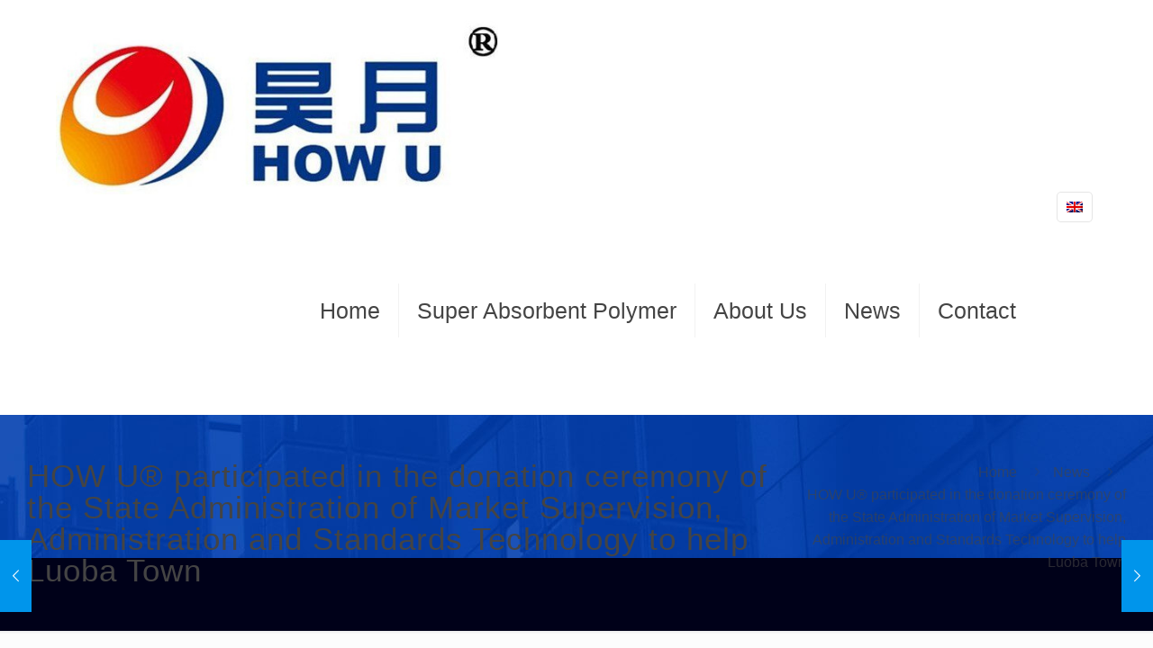

--- FILE ---
content_type: text/html; charset=UTF-8
request_url: https://www.howusap.com/how-u-participated-in-the-donation-ceremony-of-the-state-administration-of-market-supervision-administration-and-standards-technology-to-help-luoba-town/
body_size: 15326
content:
<!DOCTYPE html>
<html lang="en-US" prefix="og: http://ogp.me/ns#" class="no-js " >

<head>

<meta charset="UTF-8" />
<script type="text/javascript">
/* <![CDATA[ */
(()=>{var e={};e.g=function(){if("object"==typeof globalThis)return globalThis;try{return this||new Function("return this")()}catch(e){if("object"==typeof window)return window}}(),function({ampUrl:n,isCustomizePreview:t,isAmpDevMode:r,noampQueryVarName:o,noampQueryVarValue:s,disabledStorageKey:i,mobileUserAgents:a,regexRegex:c}){if("undefined"==typeof sessionStorage)return;const d=new RegExp(c);if(!a.some((e=>{const n=e.match(d);return!(!n||!new RegExp(n[1],n[2]).test(navigator.userAgent))||navigator.userAgent.includes(e)})))return;e.g.addEventListener("DOMContentLoaded",(()=>{const e=document.getElementById("amp-mobile-version-switcher");if(!e)return;e.hidden=!1;const n=e.querySelector("a[href]");n&&n.addEventListener("click",(()=>{sessionStorage.removeItem(i)}))}));const g=r&&["paired-browsing-non-amp","paired-browsing-amp"].includes(window.name);if(sessionStorage.getItem(i)||t||g)return;const u=new URL(location.href),m=new URL(n);m.hash=u.hash,u.searchParams.has(o)&&s===u.searchParams.get(o)?sessionStorage.setItem(i,"1"):m.href!==u.href&&(window.stop(),location.replace(m.href))}({"ampUrl":"https:\/\/www.howusap.com\/how-u-participated-in-the-donation-ceremony-of-the-state-administration-of-market-supervision-administration-and-standards-technology-to-help-luoba-town\/?amp=1","noampQueryVarName":"noamp","noampQueryVarValue":"mobile","disabledStorageKey":"amp_mobile_redirect_disabled","mobileUserAgents":["Mobile","Android","Silk\/","Kindle","BlackBerry","Opera Mini","Opera Mobi"],"regexRegex":"^\\\/((?:.|\\n)+)\\\/([i]*)$","isCustomizePreview":false,"isAmpDevMode":false})})();
/* ]]> */
</script>
<title>HOW U® participated in the donation ceremony of the State Administration of Market Supervision, Administration and Standards Technology to help Luoba Town - Super Absorbent Polymer Manufacturer</title>
<meta name='robots' content='max-image-preview:large' />
	<style>img:is([sizes="auto" i], [sizes^="auto," i]) { contain-intrinsic-size: 3000px 1500px }</style>
	<link rel="alternate" hreflang="en" href="https://www.howusap.com/how-u-participated-in-the-donation-ceremony-of-the-state-administration-of-market-supervision-administration-and-standards-technology-to-help-luoba-town/" />
<link rel="alternate" hreflang="x-default" href="https://www.howusap.com/how-u-participated-in-the-donation-ceremony-of-the-state-administration-of-market-supervision-administration-and-standards-technology-to-help-luoba-town/" />
<!-- Global site tag (gtag.js) - Google Analytics -->
<script async src="https://www.googletagmanager.com/gtag/js?id=UA-110850409-6"></script>
<script>
  window.dataLayer = window.dataLayer || [];
  function gtag(){dataLayer.push(arguments);}
  gtag('js', new Date());

  gtag('config', 'UA-110850409-6');
</script>
<meta name="format-detection" content="telephone=no">
<meta name="viewport" content="width=device-width, initial-scale=1, maximum-scale=1" />

<!-- This site is optimized with the Yoast SEO Premium plugin v7.4.2 - https://yoast.com/wordpress/plugins/seo/ -->
<link rel="canonical" href="https://www.howusap.com/how-u-participated-in-the-donation-ceremony-of-the-state-administration-of-market-supervision-administration-and-standards-technology-to-help-luoba-town/" />
<meta property="og:locale" content="en_US" />
<meta property="og:type" content="article" />
<meta property="og:title" content="HOW U® participated in the donation ceremony of the State Administration of Market Supervision, Administration and Standards Technology to help Luoba Town - Super Absorbent Polymer Manufacturer" />
<meta property="og:url" content="https://www.howusap.com/how-u-participated-in-the-donation-ceremony-of-the-state-administration-of-market-supervision-administration-and-standards-technology-to-help-luoba-town/" />
<meta property="og:site_name" content="Super Absorbent Polymer Manufacturer" />
<meta property="article:section" content="News" />
<meta property="article:published_time" content="2020-06-14T16:46:09+08:00" />
<meta property="article:modified_time" content="2020-06-14T16:46:11+08:00" />
<meta property="og:updated_time" content="2020-06-14T16:46:11+08:00" />
<meta name="twitter:card" content="summary_large_image" />
<meta name="twitter:title" content="HOW U® participated in the donation ceremony of the State Administration of Market Supervision, Administration and Standards Technology to help Luoba Town - Super Absorbent Polymer Manufacturer" />
<!-- / Yoast SEO Premium plugin. -->

<link rel='dns-prefetch' href='//www.howusap.com' />
<link rel="alternate" type="application/rss+xml" title="Super Absorbent Polymer Manufacturer &raquo; Feed" href="https://www.howusap.com/feed/" />
<link rel="alternate" type="application/rss+xml" title="Super Absorbent Polymer Manufacturer &raquo; Comments Feed" href="https://www.howusap.com/comments/feed/" />
<link rel="alternate" type="application/rss+xml" title="Super Absorbent Polymer Manufacturer &raquo; HOW U® participated in the donation ceremony of the State Administration of Market Supervision, Administration and Standards Technology to help Luoba Town Comments Feed" href="https://www.howusap.com/how-u-participated-in-the-donation-ceremony-of-the-state-administration-of-market-supervision-administration-and-standards-technology-to-help-luoba-town/feed/" />
<script type="text/javascript">
/* <![CDATA[ */
window._wpemojiSettings = {"baseUrl":"https:\/\/s.w.org\/images\/core\/emoji\/16.0.1\/72x72\/","ext":".png","svgUrl":"https:\/\/s.w.org\/images\/core\/emoji\/16.0.1\/svg\/","svgExt":".svg","source":{"concatemoji":"https:\/\/www.howusap.com\/wp-includes\/js\/wp-emoji-release.min.js?ver=6.8.3"}};
/*! This file is auto-generated */
!function(s,n){var o,i,e;function c(e){try{var t={supportTests:e,timestamp:(new Date).valueOf()};sessionStorage.setItem(o,JSON.stringify(t))}catch(e){}}function p(e,t,n){e.clearRect(0,0,e.canvas.width,e.canvas.height),e.fillText(t,0,0);var t=new Uint32Array(e.getImageData(0,0,e.canvas.width,e.canvas.height).data),a=(e.clearRect(0,0,e.canvas.width,e.canvas.height),e.fillText(n,0,0),new Uint32Array(e.getImageData(0,0,e.canvas.width,e.canvas.height).data));return t.every(function(e,t){return e===a[t]})}function u(e,t){e.clearRect(0,0,e.canvas.width,e.canvas.height),e.fillText(t,0,0);for(var n=e.getImageData(16,16,1,1),a=0;a<n.data.length;a++)if(0!==n.data[a])return!1;return!0}function f(e,t,n,a){switch(t){case"flag":return n(e,"\ud83c\udff3\ufe0f\u200d\u26a7\ufe0f","\ud83c\udff3\ufe0f\u200b\u26a7\ufe0f")?!1:!n(e,"\ud83c\udde8\ud83c\uddf6","\ud83c\udde8\u200b\ud83c\uddf6")&&!n(e,"\ud83c\udff4\udb40\udc67\udb40\udc62\udb40\udc65\udb40\udc6e\udb40\udc67\udb40\udc7f","\ud83c\udff4\u200b\udb40\udc67\u200b\udb40\udc62\u200b\udb40\udc65\u200b\udb40\udc6e\u200b\udb40\udc67\u200b\udb40\udc7f");case"emoji":return!a(e,"\ud83e\udedf")}return!1}function g(e,t,n,a){var r="undefined"!=typeof WorkerGlobalScope&&self instanceof WorkerGlobalScope?new OffscreenCanvas(300,150):s.createElement("canvas"),o=r.getContext("2d",{willReadFrequently:!0}),i=(o.textBaseline="top",o.font="600 32px Arial",{});return e.forEach(function(e){i[e]=t(o,e,n,a)}),i}function t(e){var t=s.createElement("script");t.src=e,t.defer=!0,s.head.appendChild(t)}"undefined"!=typeof Promise&&(o="wpEmojiSettingsSupports",i=["flag","emoji"],n.supports={everything:!0,everythingExceptFlag:!0},e=new Promise(function(e){s.addEventListener("DOMContentLoaded",e,{once:!0})}),new Promise(function(t){var n=function(){try{var e=JSON.parse(sessionStorage.getItem(o));if("object"==typeof e&&"number"==typeof e.timestamp&&(new Date).valueOf()<e.timestamp+604800&&"object"==typeof e.supportTests)return e.supportTests}catch(e){}return null}();if(!n){if("undefined"!=typeof Worker&&"undefined"!=typeof OffscreenCanvas&&"undefined"!=typeof URL&&URL.createObjectURL&&"undefined"!=typeof Blob)try{var e="postMessage("+g.toString()+"("+[JSON.stringify(i),f.toString(),p.toString(),u.toString()].join(",")+"));",a=new Blob([e],{type:"text/javascript"}),r=new Worker(URL.createObjectURL(a),{name:"wpTestEmojiSupports"});return void(r.onmessage=function(e){c(n=e.data),r.terminate(),t(n)})}catch(e){}c(n=g(i,f,p,u))}t(n)}).then(function(e){for(var t in e)n.supports[t]=e[t],n.supports.everything=n.supports.everything&&n.supports[t],"flag"!==t&&(n.supports.everythingExceptFlag=n.supports.everythingExceptFlag&&n.supports[t]);n.supports.everythingExceptFlag=n.supports.everythingExceptFlag&&!n.supports.flag,n.DOMReady=!1,n.readyCallback=function(){n.DOMReady=!0}}).then(function(){return e}).then(function(){var e;n.supports.everything||(n.readyCallback(),(e=n.source||{}).concatemoji?t(e.concatemoji):e.wpemoji&&e.twemoji&&(t(e.twemoji),t(e.wpemoji)))}))}((window,document),window._wpemojiSettings);
/* ]]> */
</script>
<style id='wp-emoji-styles-inline-css' type='text/css'>

	img.wp-smiley, img.emoji {
		display: inline !important;
		border: none !important;
		box-shadow: none !important;
		height: 1em !important;
		width: 1em !important;
		margin: 0 0.07em !important;
		vertical-align: -0.1em !important;
		background: none !important;
		padding: 0 !important;
	}
</style>
<link rel='stylesheet' id='wp-block-library-css' href='https://www.howusap.com/wp-includes/css/dist/block-library/style.min.css?ver=6.8.3' type='text/css' media='all' />
<style id='classic-theme-styles-inline-css' type='text/css'>
/*! This file is auto-generated */
.wp-block-button__link{color:#fff;background-color:#32373c;border-radius:9999px;box-shadow:none;text-decoration:none;padding:calc(.667em + 2px) calc(1.333em + 2px);font-size:1.125em}.wp-block-file__button{background:#32373c;color:#fff;text-decoration:none}
</style>
<style id='global-styles-inline-css' type='text/css'>
:root{--wp--preset--aspect-ratio--square: 1;--wp--preset--aspect-ratio--4-3: 4/3;--wp--preset--aspect-ratio--3-4: 3/4;--wp--preset--aspect-ratio--3-2: 3/2;--wp--preset--aspect-ratio--2-3: 2/3;--wp--preset--aspect-ratio--16-9: 16/9;--wp--preset--aspect-ratio--9-16: 9/16;--wp--preset--color--black: #000000;--wp--preset--color--cyan-bluish-gray: #abb8c3;--wp--preset--color--white: #ffffff;--wp--preset--color--pale-pink: #f78da7;--wp--preset--color--vivid-red: #cf2e2e;--wp--preset--color--luminous-vivid-orange: #ff6900;--wp--preset--color--luminous-vivid-amber: #fcb900;--wp--preset--color--light-green-cyan: #7bdcb5;--wp--preset--color--vivid-green-cyan: #00d084;--wp--preset--color--pale-cyan-blue: #8ed1fc;--wp--preset--color--vivid-cyan-blue: #0693e3;--wp--preset--color--vivid-purple: #9b51e0;--wp--preset--gradient--vivid-cyan-blue-to-vivid-purple: linear-gradient(135deg,rgba(6,147,227,1) 0%,rgb(155,81,224) 100%);--wp--preset--gradient--light-green-cyan-to-vivid-green-cyan: linear-gradient(135deg,rgb(122,220,180) 0%,rgb(0,208,130) 100%);--wp--preset--gradient--luminous-vivid-amber-to-luminous-vivid-orange: linear-gradient(135deg,rgba(252,185,0,1) 0%,rgba(255,105,0,1) 100%);--wp--preset--gradient--luminous-vivid-orange-to-vivid-red: linear-gradient(135deg,rgba(255,105,0,1) 0%,rgb(207,46,46) 100%);--wp--preset--gradient--very-light-gray-to-cyan-bluish-gray: linear-gradient(135deg,rgb(238,238,238) 0%,rgb(169,184,195) 100%);--wp--preset--gradient--cool-to-warm-spectrum: linear-gradient(135deg,rgb(74,234,220) 0%,rgb(151,120,209) 20%,rgb(207,42,186) 40%,rgb(238,44,130) 60%,rgb(251,105,98) 80%,rgb(254,248,76) 100%);--wp--preset--gradient--blush-light-purple: linear-gradient(135deg,rgb(255,206,236) 0%,rgb(152,150,240) 100%);--wp--preset--gradient--blush-bordeaux: linear-gradient(135deg,rgb(254,205,165) 0%,rgb(254,45,45) 50%,rgb(107,0,62) 100%);--wp--preset--gradient--luminous-dusk: linear-gradient(135deg,rgb(255,203,112) 0%,rgb(199,81,192) 50%,rgb(65,88,208) 100%);--wp--preset--gradient--pale-ocean: linear-gradient(135deg,rgb(255,245,203) 0%,rgb(182,227,212) 50%,rgb(51,167,181) 100%);--wp--preset--gradient--electric-grass: linear-gradient(135deg,rgb(202,248,128) 0%,rgb(113,206,126) 100%);--wp--preset--gradient--midnight: linear-gradient(135deg,rgb(2,3,129) 0%,rgb(40,116,252) 100%);--wp--preset--font-size--small: 13px;--wp--preset--font-size--medium: 20px;--wp--preset--font-size--large: 36px;--wp--preset--font-size--x-large: 42px;--wp--preset--spacing--20: 0.44rem;--wp--preset--spacing--30: 0.67rem;--wp--preset--spacing--40: 1rem;--wp--preset--spacing--50: 1.5rem;--wp--preset--spacing--60: 2.25rem;--wp--preset--spacing--70: 3.38rem;--wp--preset--spacing--80: 5.06rem;--wp--preset--shadow--natural: 6px 6px 9px rgba(0, 0, 0, 0.2);--wp--preset--shadow--deep: 12px 12px 50px rgba(0, 0, 0, 0.4);--wp--preset--shadow--sharp: 6px 6px 0px rgba(0, 0, 0, 0.2);--wp--preset--shadow--outlined: 6px 6px 0px -3px rgba(255, 255, 255, 1), 6px 6px rgba(0, 0, 0, 1);--wp--preset--shadow--crisp: 6px 6px 0px rgba(0, 0, 0, 1);}:where(.is-layout-flex){gap: 0.5em;}:where(.is-layout-grid){gap: 0.5em;}body .is-layout-flex{display: flex;}.is-layout-flex{flex-wrap: wrap;align-items: center;}.is-layout-flex > :is(*, div){margin: 0;}body .is-layout-grid{display: grid;}.is-layout-grid > :is(*, div){margin: 0;}:where(.wp-block-columns.is-layout-flex){gap: 2em;}:where(.wp-block-columns.is-layout-grid){gap: 2em;}:where(.wp-block-post-template.is-layout-flex){gap: 1.25em;}:where(.wp-block-post-template.is-layout-grid){gap: 1.25em;}.has-black-color{color: var(--wp--preset--color--black) !important;}.has-cyan-bluish-gray-color{color: var(--wp--preset--color--cyan-bluish-gray) !important;}.has-white-color{color: var(--wp--preset--color--white) !important;}.has-pale-pink-color{color: var(--wp--preset--color--pale-pink) !important;}.has-vivid-red-color{color: var(--wp--preset--color--vivid-red) !important;}.has-luminous-vivid-orange-color{color: var(--wp--preset--color--luminous-vivid-orange) !important;}.has-luminous-vivid-amber-color{color: var(--wp--preset--color--luminous-vivid-amber) !important;}.has-light-green-cyan-color{color: var(--wp--preset--color--light-green-cyan) !important;}.has-vivid-green-cyan-color{color: var(--wp--preset--color--vivid-green-cyan) !important;}.has-pale-cyan-blue-color{color: var(--wp--preset--color--pale-cyan-blue) !important;}.has-vivid-cyan-blue-color{color: var(--wp--preset--color--vivid-cyan-blue) !important;}.has-vivid-purple-color{color: var(--wp--preset--color--vivid-purple) !important;}.has-black-background-color{background-color: var(--wp--preset--color--black) !important;}.has-cyan-bluish-gray-background-color{background-color: var(--wp--preset--color--cyan-bluish-gray) !important;}.has-white-background-color{background-color: var(--wp--preset--color--white) !important;}.has-pale-pink-background-color{background-color: var(--wp--preset--color--pale-pink) !important;}.has-vivid-red-background-color{background-color: var(--wp--preset--color--vivid-red) !important;}.has-luminous-vivid-orange-background-color{background-color: var(--wp--preset--color--luminous-vivid-orange) !important;}.has-luminous-vivid-amber-background-color{background-color: var(--wp--preset--color--luminous-vivid-amber) !important;}.has-light-green-cyan-background-color{background-color: var(--wp--preset--color--light-green-cyan) !important;}.has-vivid-green-cyan-background-color{background-color: var(--wp--preset--color--vivid-green-cyan) !important;}.has-pale-cyan-blue-background-color{background-color: var(--wp--preset--color--pale-cyan-blue) !important;}.has-vivid-cyan-blue-background-color{background-color: var(--wp--preset--color--vivid-cyan-blue) !important;}.has-vivid-purple-background-color{background-color: var(--wp--preset--color--vivid-purple) !important;}.has-black-border-color{border-color: var(--wp--preset--color--black) !important;}.has-cyan-bluish-gray-border-color{border-color: var(--wp--preset--color--cyan-bluish-gray) !important;}.has-white-border-color{border-color: var(--wp--preset--color--white) !important;}.has-pale-pink-border-color{border-color: var(--wp--preset--color--pale-pink) !important;}.has-vivid-red-border-color{border-color: var(--wp--preset--color--vivid-red) !important;}.has-luminous-vivid-orange-border-color{border-color: var(--wp--preset--color--luminous-vivid-orange) !important;}.has-luminous-vivid-amber-border-color{border-color: var(--wp--preset--color--luminous-vivid-amber) !important;}.has-light-green-cyan-border-color{border-color: var(--wp--preset--color--light-green-cyan) !important;}.has-vivid-green-cyan-border-color{border-color: var(--wp--preset--color--vivid-green-cyan) !important;}.has-pale-cyan-blue-border-color{border-color: var(--wp--preset--color--pale-cyan-blue) !important;}.has-vivid-cyan-blue-border-color{border-color: var(--wp--preset--color--vivid-cyan-blue) !important;}.has-vivid-purple-border-color{border-color: var(--wp--preset--color--vivid-purple) !important;}.has-vivid-cyan-blue-to-vivid-purple-gradient-background{background: var(--wp--preset--gradient--vivid-cyan-blue-to-vivid-purple) !important;}.has-light-green-cyan-to-vivid-green-cyan-gradient-background{background: var(--wp--preset--gradient--light-green-cyan-to-vivid-green-cyan) !important;}.has-luminous-vivid-amber-to-luminous-vivid-orange-gradient-background{background: var(--wp--preset--gradient--luminous-vivid-amber-to-luminous-vivid-orange) !important;}.has-luminous-vivid-orange-to-vivid-red-gradient-background{background: var(--wp--preset--gradient--luminous-vivid-orange-to-vivid-red) !important;}.has-very-light-gray-to-cyan-bluish-gray-gradient-background{background: var(--wp--preset--gradient--very-light-gray-to-cyan-bluish-gray) !important;}.has-cool-to-warm-spectrum-gradient-background{background: var(--wp--preset--gradient--cool-to-warm-spectrum) !important;}.has-blush-light-purple-gradient-background{background: var(--wp--preset--gradient--blush-light-purple) !important;}.has-blush-bordeaux-gradient-background{background: var(--wp--preset--gradient--blush-bordeaux) !important;}.has-luminous-dusk-gradient-background{background: var(--wp--preset--gradient--luminous-dusk) !important;}.has-pale-ocean-gradient-background{background: var(--wp--preset--gradient--pale-ocean) !important;}.has-electric-grass-gradient-background{background: var(--wp--preset--gradient--electric-grass) !important;}.has-midnight-gradient-background{background: var(--wp--preset--gradient--midnight) !important;}.has-small-font-size{font-size: var(--wp--preset--font-size--small) !important;}.has-medium-font-size{font-size: var(--wp--preset--font-size--medium) !important;}.has-large-font-size{font-size: var(--wp--preset--font-size--large) !important;}.has-x-large-font-size{font-size: var(--wp--preset--font-size--x-large) !important;}
:where(.wp-block-post-template.is-layout-flex){gap: 1.25em;}:where(.wp-block-post-template.is-layout-grid){gap: 1.25em;}
:where(.wp-block-columns.is-layout-flex){gap: 2em;}:where(.wp-block-columns.is-layout-grid){gap: 2em;}
:root :where(.wp-block-pullquote){font-size: 1.5em;line-height: 1.6;}
</style>
<link rel='stylesheet' id='wpml-blocks-css' href='https://www.howusap.com/wp-content/plugins/sitepress-multilingual-cms/dist/css/blocks/styles.css?ver=4.6.10' type='text/css' media='all' />
<link rel='stylesheet' id='contact-form-7-css' href='https://www.howusap.com/wp-content/plugins/contact-form-7/includes/css/styles.css?ver=6.1' type='text/css' media='all' />
<link rel='stylesheet' id='wpa-css-css' href='https://www.howusap.com/wp-content/plugins/honeypot/includes/css/wpa.css?ver=2.2.13' type='text/css' media='all' />
<link rel='stylesheet' id='wpml-legacy-dropdown-0-css' href='https://www.howusap.com/wp-content/plugins/sitepress-multilingual-cms/templates/language-switchers/legacy-dropdown/style.min.css?ver=1' type='text/css' media='all' />
<style id='wpml-legacy-dropdown-0-inline-css' type='text/css'>
.wpml-ls-display{display:inline!important}
</style>
<link rel='stylesheet' id='mfn-be-css' href='https://www.howusap.com/wp-content/themes/betheme/css/be.css?ver=28.1.3' type='text/css' media='all' />
<link rel='stylesheet' id='mfn-animations-css' href='https://www.howusap.com/wp-content/themes/betheme/assets/animations/animations.min.css?ver=28.1.3' type='text/css' media='all' />
<link rel='stylesheet' id='mfn-font-awesome-css' href='https://www.howusap.com/wp-content/themes/betheme/fonts/fontawesome/fontawesome.css?ver=28.1.3' type='text/css' media='all' />
<link rel='stylesheet' id='mfn-jplayer-css' href='https://www.howusap.com/wp-content/themes/betheme/assets/jplayer/css/jplayer.blue.monday.min.css?ver=28.1.3' type='text/css' media='all' />
<link rel='stylesheet' id='mfn-responsive-css' href='https://www.howusap.com/wp-content/themes/betheme/css/responsive.css?ver=28.1.3' type='text/css' media='all' />
<link rel='stylesheet' id='mfn-static-css' href='https://www.howusap.com/wp-content/uploads/betheme/css/static.css?ver=28.1.3' type='text/css' media='all' />
<style id='mfn-dynamic-inline-css' type='text/css'>
body:not(.template-slider) #Header_wrapper{background-image:url(https://www.howusap.com/wp-content/uploads/2017/12/home_company_subheader1.jpg)}
form input.display-none{display:none!important}
</style>
<script type="text/javascript" src="https://www.howusap.com/wp-includes/js/jquery/jquery.min.js?ver=3.7.1" id="jquery-core-js"></script>
<script type="text/javascript" src="https://www.howusap.com/wp-includes/js/jquery/jquery-migrate.min.js?ver=3.4.1" id="jquery-migrate-js"></script>
<script type="text/javascript" src="https://www.howusap.com/wp-content/plugins/sitepress-multilingual-cms/templates/language-switchers/legacy-dropdown/script.min.js?ver=1" id="wpml-legacy-dropdown-0-js"></script>
<link rel="https://api.w.org/" href="https://www.howusap.com/wp-json/" /><link rel="alternate" title="JSON" type="application/json" href="https://www.howusap.com/wp-json/wp/v2/posts/2431" /><link rel="EditURI" type="application/rsd+xml" title="RSD" href="https://www.howusap.com/xmlrpc.php?rsd" />
<meta name="generator" content="WordPress 6.8.3" />
<link rel='shortlink' href='https://www.howusap.com/?p=2431' />
<link rel="alternate" title="oEmbed (JSON)" type="application/json+oembed" href="https://www.howusap.com/wp-json/oembed/1.0/embed?url=https%3A%2F%2Fwww.howusap.com%2Fhow-u-participated-in-the-donation-ceremony-of-the-state-administration-of-market-supervision-administration-and-standards-technology-to-help-luoba-town%2F" />
<link rel="alternate" title="oEmbed (XML)" type="text/xml+oembed" href="https://www.howusap.com/wp-json/oembed/1.0/embed?url=https%3A%2F%2Fwww.howusap.com%2Fhow-u-participated-in-the-donation-ceremony-of-the-state-administration-of-market-supervision-administration-and-standards-technology-to-help-luoba-town%2F&#038;format=xml" />
<meta name="generator" content="WPML ver:4.6.10 stt:5,1,4,62,45,2;" />
<link rel="alternate" type="text/html" media="only screen and (max-width: 640px)" href="https://www.howusap.com/how-u-participated-in-the-donation-ceremony-of-the-state-administration-of-market-supervision-administration-and-standards-technology-to-help-luoba-town/?amp=1"><link rel="amphtml" href="https://www.howusap.com/how-u-participated-in-the-donation-ceremony-of-the-state-administration-of-market-supervision-administration-and-standards-technology-to-help-luoba-town/?amp=1"><style>#amp-mobile-version-switcher{left:0;position:absolute;width:100%;z-index:100}#amp-mobile-version-switcher>a{background-color:#444;border:0;color:#eaeaea;display:block;font-family:-apple-system,BlinkMacSystemFont,Segoe UI,Roboto,Oxygen-Sans,Ubuntu,Cantarell,Helvetica Neue,sans-serif;font-size:16px;font-weight:600;padding:15px 0;text-align:center;-webkit-text-decoration:none;text-decoration:none}#amp-mobile-version-switcher>a:active,#amp-mobile-version-switcher>a:focus,#amp-mobile-version-switcher>a:hover{-webkit-text-decoration:underline;text-decoration:underline}</style><meta name="generator" content="Powered by Slider Revolution 6.7.10 - responsive, Mobile-Friendly Slider Plugin for WordPress with comfortable drag and drop interface." />
<link rel="icon" href="https://www.howusap.com/wp-content/uploads/2019/09/cropped-howu-32x32.png" sizes="32x32" />
<link rel="icon" href="https://www.howusap.com/wp-content/uploads/2019/09/cropped-howu-192x192.png" sizes="192x192" />
<link rel="apple-touch-icon" href="https://www.howusap.com/wp-content/uploads/2019/09/cropped-howu-180x180.png" />
<meta name="msapplication-TileImage" content="https://www.howusap.com/wp-content/uploads/2019/09/cropped-howu-270x270.png" />
<script>function setREVStartSize(e){
			//window.requestAnimationFrame(function() {
				window.RSIW = window.RSIW===undefined ? window.innerWidth : window.RSIW;
				window.RSIH = window.RSIH===undefined ? window.innerHeight : window.RSIH;
				try {
					var pw = document.getElementById(e.c).parentNode.offsetWidth,
						newh;
					pw = pw===0 || isNaN(pw) || (e.l=="fullwidth" || e.layout=="fullwidth") ? window.RSIW : pw;
					e.tabw = e.tabw===undefined ? 0 : parseInt(e.tabw);
					e.thumbw = e.thumbw===undefined ? 0 : parseInt(e.thumbw);
					e.tabh = e.tabh===undefined ? 0 : parseInt(e.tabh);
					e.thumbh = e.thumbh===undefined ? 0 : parseInt(e.thumbh);
					e.tabhide = e.tabhide===undefined ? 0 : parseInt(e.tabhide);
					e.thumbhide = e.thumbhide===undefined ? 0 : parseInt(e.thumbhide);
					e.mh = e.mh===undefined || e.mh=="" || e.mh==="auto" ? 0 : parseInt(e.mh,0);
					if(e.layout==="fullscreen" || e.l==="fullscreen")
						newh = Math.max(e.mh,window.RSIH);
					else{
						e.gw = Array.isArray(e.gw) ? e.gw : [e.gw];
						for (var i in e.rl) if (e.gw[i]===undefined || e.gw[i]===0) e.gw[i] = e.gw[i-1];
						e.gh = e.el===undefined || e.el==="" || (Array.isArray(e.el) && e.el.length==0)? e.gh : e.el;
						e.gh = Array.isArray(e.gh) ? e.gh : [e.gh];
						for (var i in e.rl) if (e.gh[i]===undefined || e.gh[i]===0) e.gh[i] = e.gh[i-1];
											
						var nl = new Array(e.rl.length),
							ix = 0,
							sl;
						e.tabw = e.tabhide>=pw ? 0 : e.tabw;
						e.thumbw = e.thumbhide>=pw ? 0 : e.thumbw;
						e.tabh = e.tabhide>=pw ? 0 : e.tabh;
						e.thumbh = e.thumbhide>=pw ? 0 : e.thumbh;
						for (var i in e.rl) nl[i] = e.rl[i]<window.RSIW ? 0 : e.rl[i];
						sl = nl[0];
						for (var i in nl) if (sl>nl[i] && nl[i]>0) { sl = nl[i]; ix=i;}
						var m = pw>(e.gw[ix]+e.tabw+e.thumbw) ? 1 : (pw-(e.tabw+e.thumbw)) / (e.gw[ix]);
						newh =  (e.gh[ix] * m) + (e.tabh + e.thumbh);
					}
					var el = document.getElementById(e.c);
					if (el!==null && el) el.style.height = newh+"px";
					el = document.getElementById(e.c+"_wrapper");
					if (el!==null && el) {
						el.style.height = newh+"px";
						el.style.display = "block";
					}
				} catch(e){
					console.log("Failure at Presize of Slider:" + e)
				}
			//});
		  };</script>

</head>

<body class="wp-singular post-template-default single single-post postid-2431 single-format-standard wp-custom-logo wp-embed-responsive wp-theme-betheme woocommerce-block-theme-has-button-styles  color-custom content-brightness-light input-brightness-light style-default button-animation-slide button-animation-slide-right layout-full-width if-zoom hide-love header-classic sticky-header sticky-tb-color ab-hide menu-link-color menuo-right subheader-title-left responsive-overflow-x-mobile mobile-tb-center mobile-mini-mr-ll be-page-2431 be-reg-2813">

	
		
		<!-- mfn_hook_top --><!-- mfn_hook_top -->
		
		
		<div id="Wrapper">

	<div id="Header_wrapper" class="bg-parallax" data-enllax-ratio="0.3">

	<header id="Header">


<div class="header_placeholder"></div>

<div id="Top_bar">

	<div class="container">
		<div class="column one">

			<div class="top_bar_left clearfix">

				<div class="logo"><a id="logo" href="https://www.howusap.com" title="Super Absorbent Polymer Manufacturer" data-height="200" data-padding="15"><img class="logo-main scale-with-grid " src="https://www.howusap.com/wp-content/uploads/2019/11/logo_.jpg" data-retina="" data-height="226" alt="logo_" data-no-retina/><img class="logo-sticky scale-with-grid " src="https://www.howusap.com/wp-content/uploads/2019/11/logo_.jpg" data-retina="" data-height="226" alt="logo_" data-no-retina/><img class="logo-mobile scale-with-grid " src="https://www.howusap.com/wp-content/uploads/2019/11/logo_.jpg" data-retina="" data-height="226" alt="logo_" data-no-retina/><img class="logo-mobile-sticky scale-with-grid " src="https://www.howusap.com/wp-content/uploads/2019/11/logo_.jpg" data-retina="" data-height="226" alt="logo_" data-no-retina/></a></div>
				<div class="menu_wrapper">
					<a class="responsive-menu-toggle " href="#" aria-label="mobile menu"><i class="icon-menu-fine" aria-hidden="true"></i></a><nav id="menu" role="navigation" aria-expanded="false" aria-label="Main menu"><ul id="menu-main-menu" class="menu menu-main"><li id="menu-item-76" class="menu-item menu-item-type-post_type menu-item-object-page menu-item-home"><a href="https://www.howusap.com/"><span>Home</span></a></li>
<li id="menu-item-80" class="menu-item menu-item-type-post_type menu-item-object-page menu-item-has-children"><a href="https://www.howusap.com/super-absorbent-polymer/"><span>Super Absorbent Polymer</span></a>
<ul class="sub-menu">
	<li id="menu-item-2300" class="menu-item menu-item-type-post_type menu-item-object-page"><a href="https://www.howusap.com/international-standard-sap-b/"><span>ISO First Class SAP-B For Blood</span></a></li>
	<li id="menu-item-139" class="menu-item menu-item-type-post_type menu-item-object-page"><a href="https://www.howusap.com/super-absorbent-polymer-for-sanitary-napkin/"><span>SAP for sanitary napkin</span></a></li>
	<li id="menu-item-140" class="menu-item menu-item-type-post_type menu-item-object-page"><a href="https://www.howusap.com/super-absorbent-polymer-for-baby-diapers/"><span>SAP for baby diaper</span></a></li>
	<li id="menu-item-141" class="menu-item menu-item-type-post_type menu-item-object-page"><a href="https://www.howusap.com/sap-polymer/"><span>SAP for adult diaper</span></a></li>
	<li id="menu-item-138" class="menu-item menu-item-type-post_type menu-item-object-page"><a href="https://www.howusap.com/superabsorbent-polymers/"><span>SAP for pet pad</span></a></li>
	<li id="menu-item-143" class="menu-item menu-item-type-post_type menu-item-object-page"><a href="https://www.howusap.com/super-absorbent-polymer-powder/"><span>SAP for cable</span></a></li>
	<li id="menu-item-3062" class="menu-item menu-item-type-post_type menu-item-object-page"><a href="https://www.howusap.com/super-absorbent-polymer-for-water-swelling-rubber/"><span>SAP for water swelling rubber</span></a></li>
	<li id="menu-item-2443" class="menu-item menu-item-type-post_type menu-item-object-page"><a href="https://www.howusap.com/antibacterial-superabsorbent-polymer/"><span>Antibacterial SAP</span></a></li>
	<li id="menu-item-2439" class="menu-item menu-item-type-post_type menu-item-object-page"><a href="https://www.howusap.com/deodorant-superabsorbent-polymer/"><span>Deodorant SAP</span></a></li>
	<li id="menu-item-2260" class="menu-item menu-item-type-post_type menu-item-object-page"><a href="https://www.howusap.com/super-absorbent-polymer-medical/"><span>SAP for medical</span></a></li>
	<li id="menu-item-217" class="menu-item menu-item-type-post_type menu-item-object-page"><a href="https://www.howusap.com/super-absorbent-polymer-for-absorbent-paper/"><span>SAP for absorbent paper</span></a></li>
</ul>
</li>
<li id="menu-item-317" class="menu-item menu-item-type-post_type menu-item-object-page menu-item-has-children"><a href="https://www.howusap.com/about-us-2/"><span>About Us</span></a>
<ul class="sub-menu">
	<li id="menu-item-79" class="menu-item menu-item-type-post_type menu-item-object-page"><a href="https://www.howusap.com/manufacturer/"><span>Introduction</span></a></li>
	<li id="menu-item-301" class="menu-item menu-item-type-post_type menu-item-object-page"><a href="https://www.howusap.com/history/"><span>History</span></a></li>
	<li id="menu-item-2389" class="menu-item menu-item-type-post_type menu-item-object-page"><a href="https://www.howusap.com/culture/"><span>Culture</span></a></li>
	<li id="menu-item-291" class="menu-item menu-item-type-post_type menu-item-object-page"><a href="https://www.howusap.com/honor/"><span>Honor</span></a></li>
	<li id="menu-item-322" class="menu-item menu-item-type-post_type menu-item-object-page"><a href="https://www.howusap.com/quality-control/"><span>Quality Control</span></a></li>
	<li id="menu-item-3049" class="menu-item menu-item-type-post_type menu-item-object-page"><a href="https://www.howusap.com/vedio/"><span>Vedio</span></a></li>
</ul>
</li>
<li id="menu-item-78" class="menu-item menu-item-type-post_type menu-item-object-page"><a href="https://www.howusap.com/news/"><span>News</span></a></li>
<li id="menu-item-77" class="menu-item menu-item-type-post_type menu-item-object-page"><a href="https://www.howusap.com/contact/"><span>Contact</span></a></li>
</ul></nav>				</div>

				<div class="secondary_menu_wrapper">
									</div>

				
			</div>

			<div class="top_bar_right "><div class="top_bar_right_wrapper"><div class="wpml-languages disabled"><a class="active" tabindex="0" data-title="wpml" aria-label="Language menu icon"><img src="https://www.howusap.com/wp-content/plugins/sitepress-multilingual-cms/res/flags/en.png" alt="English" width="18" height="12"/></a></div></div></div>
			<div class="search_wrapper">
				
<form method="get" class="form-searchform" action="https://www.howusap.com/">

	
  <svg class="icon_search" width="26" viewBox="0 0 26 26" aria-label="search icon"><defs><style>.path{fill:none;stroke:#000;stroke-miterlimit:10;stroke-width:1.5px;}</style></defs><circle class="path" cx="11.35" cy="11.35" r="6"></circle><line class="path" x1="15.59" y1="15.59" x2="20.65" y2="20.65"></line></svg>
	
	<input type="text" class="field" name="s"  autocomplete="off" placeholder="Enter your search" aria-label="Enter your search" />
	<input type="submit" class="display-none" value="" aria-label="Search"/>

	<span class="mfn-close-icon icon_close" tabindex="0" role="link"><span class="icon">✕</span></span>

</form>
			</div>

		</div>
	</div>
</div>
</header>
	<div id="Subheader"><div class="container"><div class="column one"><h1 class="title">HOW U® participated in the donation ceremony of the State Administration of Market Supervision, Administration and Standards Technology to help Luoba Town</h1><ul class="breadcrumbs no-link"><li><a href="https://www.howusap.com">Home</a> <span class="mfn-breadcrumbs-separator"><i class="icon-right-open"></i></span></li><li><a href="https://www.howusap.com/category/news/">News</a> <span class="mfn-breadcrumbs-separator"><i class="icon-right-open"></i></span></li><li><a href="https://howusap.com/how-u-participated-in-the-donation-ceremony-of-the-state-administration-of-market-supervision-administration-and-standards-technology-to-help-luoba-town/">HOW U® participated in the donation ceremony of the State Administration of Market Supervision, Administration and Standards Technology to help Luoba Town</a></li></ul></div></div></div>
</div>

		<!-- mfn_hook_content_before --><!-- mfn_hook_content_before -->
	

<div id="Content">
	<div class="content_wrapper clearfix">

		<main class="sections_group">
			<a class="fixed-nav fixed-nav-prev format- style-default" href="https://www.howusap.com/is-sodium-polyacrylate-a-super-absorbent-polymer/"><span class="arrow"><i class="icon-left-open-big" aria-hidden="true"></i></span><div class="photo"></div><div class="desc"><h6>【Blog】Is sodium polyacrylate a super absorbent polymer?</h6><span class="date"><i class="icon-clock" aria-hidden="true"></i>25/05/2020</span></div></a><a class="fixed-nav fixed-nav-next format- style-default" href="https://www.howusap.com/how-u-a-number-of-new-high-absorbent-resin-products-appeared-at-the-nanjing-exhibition/"><span class="arrow"><i class="icon-right-open-big" aria-hidden="true"></i></span><div class="photo"></div><div class="desc"><h6>HOW U® -A number of new high-absorbent resin products appeared at the Nanjing Exhibition</h6><span class="date"><i class="icon-clock" aria-hidden="true"></i>13/10/2020</span></div></a>
<article id="post-2431" class="no-img no-title share-simple post-2431 post type-post status-publish format-standard hentry category-news">

	<a class="fixed-nav fixed-nav-prev format- style-default" href="https://www.howusap.com/is-sodium-polyacrylate-a-super-absorbent-polymer/"><span class="arrow"><i class="icon-left-open-big" aria-hidden="true"></i></span><div class="photo"></div><div class="desc"><h6>【Blog】Is sodium polyacrylate a super absorbent polymer?</h6><span class="date"><i class="icon-clock" aria-hidden="true"></i>25/05/2020</span></div></a><a class="fixed-nav fixed-nav-next format- style-default" href="https://www.howusap.com/how-u-a-number-of-new-high-absorbent-resin-products-appeared-at-the-nanjing-exhibition/"><span class="arrow"><i class="icon-right-open-big" aria-hidden="true"></i></span><div class="photo"></div><div class="desc"><h6>HOW U® -A number of new high-absorbent resin products appeared at the Nanjing Exhibition</h6><span class="date"><i class="icon-clock" aria-hidden="true"></i>13/10/2020</span></div></a>
	
		<header class="section mcb-section section-post-header">
			<div class="section_wrapper clearfix">

				<div class="column one post-nav minimal"><a class="prev" href="https://www.howusap.com/is-sodium-polyacrylate-a-super-absorbent-polymer/"><i class="icon icon-left-open-big" aria-label="previous post"></i></a><a class="next" href="https://www.howusap.com/how-u-a-number-of-new-high-absorbent-resin-products-appeared-at-the-nanjing-exhibition/"><i class="icon icon-right-open-big" aria-label="next post"></i></a></div>
				<div class="column one post-header">
					<div class="mcb-column-inner">

						
						<div class="title_wrapper">

							
							
							
															<div class="post-meta clearfix">

									<div class="author-date">

										
																					<span class="date">
																								<i class="icon-clock"></i>
												<time class="entry-date updated" datetime="2020-06-14T16:46:09+08:00" itemprop="datePublished" >14/06/2020</time>
												<meta itemprop="dateModified" content="2020-06-14T16:46:09+08:00"/>
											</span>
										
										
									</div>

																			<div class="category meta-categories">
											<span class="cat-btn">Categories <i class="icon-down-dir" aria-hidden="true"></i></span>
											<div class="cat-wrapper"><ul class="post-categories">
	<li><a href="https://www.howusap.com/category/news/" rel="category tag">News</a></li></ul></div>
										</div>

										<div class="category mata-tags">
											<span class="cat-btn">Tags <i class="icon-down-dir" aria-hidden="true"></i></span>
											<div class="cat-wrapper">
												<ul>
																									</ul>
											</div>
										</div>
									
								</div>
							
						</div>

					</div>
				</div>

				
					<div class="column one single-photo-wrapper image">
						<div class="mcb-column-inner">

							
															<div class="image_frame scale-with-grid ">

									<div class="image_wrapper">
																			</div>

									
								</div>
							
						</div>
					</div>

				
			</div>
		</header>

	
	<div class="post-wrapper-content">

		<div data-id="2431" class="mfn-builder-content mfn-default-content-buider"><section class="section mcb-section mfn-default-section mcb-section-vmmiwna2o"   style="" ><div class="mcb-background-overlay"></div><div class="section_wrapper mfn-wrapper-for-wraps mcb-section-inner mcb-section-inner-vmmiwna2o"><div  class="wrap mcb-wrap mcb-wrap-s9g7wtu52 one tablet-one laptop-one mobile-one valign-top vb-item clearfix" data-desktop-col="one" data-laptop-col="laptop-one" data-tablet-col="tablet-one" data-mobile-col="mobile-one" style="padding:;background-color:"   ><div class="mcb-wrap-inner mcb-wrap-inner-s9g7wtu52 mfn-module-wrapper mfn-wrapper-for-wraps"  ><div class="mcb-wrap-background-overlay"></div><div  class="column mcb-column mcb-item-f05fuyu40 one laptop-one tablet-one mobile-one column_column vb-item" style="" ><div class="mcb-column-inner mfn-module-wrapper mcb-column-inner-f05fuyu40 mcb-item-column-inner"><div class="column_attr mfn-inline-editor clearfix" style="">On June 3rd, the State Administration of Market Supervision and Administration's Standards and Technology Management Department paired the Luoba Town Donation Ceremony to be held in the meeting room of the Luoba Town Government. Xu Changxing, Deputy Director of the Standards and Technology Management Department of the State Market Supervision and Administration Administration attended the ceremony and delivered a speech. Qin Ge, Director of the Standardization Division of the Gansu Provincial Market Supervision Bureau, Gao Xiaoqiang, Deputy County Mayor of the People's Government of Li County, and the principal responsible comrades of the Party and Government of Luoba Town attended the ceremony.<br />
Representatives of more than ten companies participated in the donation ceremony.<br />
<div class="image_frame image_item no_link scale-with-grid element_classes no_border mfn-img-box" ><div class="image_wrapper "><img width="1080" height="677" src="https://www.howusap.com/wp-content/uploads/2020/06/Q20200614164240.jpg" class="scale-with-grid" alt="" style="" decoding="async" fetchpriority="high" srcset="https://www.howusap.com/wp-content/uploads/2020/06/Q20200614164240.jpg 1080w, https://www.howusap.com/wp-content/uploads/2020/06/Q20200614164240-300x188.jpg 300w, https://www.howusap.com/wp-content/uploads/2020/06/Q20200614164240-768x481.jpg 768w, https://www.howusap.com/wp-content/uploads/2020/06/Q20200614164240-1024x642.jpg 1024w, https://www.howusap.com/wp-content/uploads/2020/06/Q20200614164240-233x146.jpg 233w, https://www.howusap.com/wp-content/uploads/2020/06/Q20200614164240-50x31.jpg 50w, https://www.howusap.com/wp-content/uploads/2020/06/Q20200614164240-120x75.jpg 120w" sizes="(max-width:767px) 480px, (max-width:1080px) 100vw, 1080px" /></div></div>

HOW U participated in the donation ceremony.<br />
<div class="image_frame image_item no_link scale-with-grid element_classes no_border mfn-img-box" ><div class="image_wrapper "><img width="1080" height="725" src="https://www.howusap.com/wp-content/uploads/2020/06/20200614163509.jpg" class="scale-with-grid" alt="" style="" decoding="async" srcset="https://www.howusap.com/wp-content/uploads/2020/06/20200614163509.jpg 1080w, https://www.howusap.com/wp-content/uploads/2020/06/20200614163509-300x201.jpg 300w, https://www.howusap.com/wp-content/uploads/2020/06/20200614163509-768x516.jpg 768w, https://www.howusap.com/wp-content/uploads/2020/06/20200614163509-1024x687.jpg 1024w, https://www.howusap.com/wp-content/uploads/2020/06/20200614163509-217x146.jpg 217w, https://www.howusap.com/wp-content/uploads/2020/06/20200614163509-50x34.jpg 50w, https://www.howusap.com/wp-content/uploads/2020/06/20200614163509-112x75.jpg 112w" sizes="(max-width:767px) 480px, (max-width:1080px) 100vw, 1080px" /></div></div>
</div></div></div></div></div></div></section></div><section class="section mcb-section the_content no_content"><div class="section_wrapper"><div class="the_content_wrapper "></div></div></section>
		<section class="section mcb-section section-post-footer">
			<div class="section_wrapper clearfix">

				<div class="column one post-pager">
					<div class="mcb-column-inner">
											</div>
				</div>

			</div>
		</section>

		
			
							<section class="section section-post-intro-share">
					<div class="section_wrapper clearfix">
						<div class="column one">
							<div class="mcb-column-inner">
								<div class="share-simple-wrapper "><span class="share-label">Share</span><div class="icons"><a target="_blank" class="facebook" href="https://www.facebook.com/sharer/sharer.php?u=https%3A%2F%2Fwww.howusap.com%2Fhow-u-participated-in-the-donation-ceremony-of-the-state-administration-of-market-supervision-administration-and-standards-technology-to-help-luoba-town%2F"><i class="icon-facebook" aria-label="facebook icon"></i></a><a target="_blank" class="twitter" href="https://twitter.com/intent/tweet?text=HOW+U%C2%AE+participated+in+the+donation+ceremony+of+the+State+Administration+of+Market+Supervision%2C+Administration+and+Standards+Technology+to+help+Luoba+Town+-+Super+Absorbent+Polymer+Manufacturer.+https%3A%2F%2Fwww.howusap.com%2Fhow-u-participated-in-the-donation-ceremony-of-the-state-administration-of-market-supervision-administration-and-standards-technology-to-help-luoba-town%2F"><i class="icon-x-twitter" aria-label="x twitter icon"></i></a><a target="_blank" class="linkedin" href="https://www.linkedin.com/shareArticle?mini=true&url=https%3A%2F%2Fwww.howusap.com%2Fhow-u-participated-in-the-donation-ceremony-of-the-state-administration-of-market-supervision-administration-and-standards-technology-to-help-luoba-town%2F"><i class="icon-linkedin" aria-label="linkedin icon"></i></a><a target="_blank" class="pinterest" href="https://pinterest.com/pin/find/?url=https%3A%2F%2Fwww.howusap.com%2Fhow-u-participated-in-the-donation-ceremony-of-the-state-administration-of-market-supervision-administration-and-standards-technology-to-help-luoba-town%2F"><i class="icon-pinterest" aria-label="pinterest icon"></i></a></div><div class="button-love"></div></div>							</div>
						</div>
					</div>
				</section>
			
		
		<section class="section mcb-section section-post-about">
			<div class="section_wrapper clearfix">

				
			</div>
		</section>

	</div>

	<section class="section mcb-section section-post-related">
		<div class="section_wrapper clearfix">

			<div class="section-related-adjustment simple"><h4>Related posts</h4><div class="section-related-ul col-3"><div class="column mobile-one post-related no-img post-3089 post type-post status-publish format-standard hentry category-news"><div class="mcb-column-inner"><div class="single-photo-wrapper image"><div class="image_frame scale-with-grid"><div class="image_wrapper"></div></div></div><div class="date_label">11/04/2024</div><div class="desc"><h4><a href="https://www.howusap.com/a-seminar-and-project-signing-event-on-new-high-efficiency-heat-insulation-flame-retardant-and-fire-extinguishing-materials-and-equipment-was-held/">A seminar and project signing event on new high-efficiency heat insulation, flame retardant, and fire-extinguishing materials and equipment was held</a></h4><hr class="hr_color" /><a href="https://www.howusap.com/a-seminar-and-project-signing-event-on-new-high-efficiency-heat-insulation-flame-retardant-and-fire-extinguishing-materials-and-equipment-was-held/" class="button button_left has-icon"><span class="button_icon"><i class="icon-layout" aria-hidden="true"></i></span><span class="button_label">Read more</span></a></div></div></div><div class="column mobile-one post-related no-img post-3064 post type-post status-publish format-standard hentry category-news"><div class="mcb-column-inner"><div class="single-photo-wrapper image"><div class="image_frame scale-with-grid"><div class="image_wrapper"></div></div></div><div class="date_label">30/01/2023</div><div class="desc"><h4><a href="https://www.howusap.com/warmly-celebrate-the-election-of-yang-zhiliang-chairman-of-the-company-as-a-member-of-the-standing-committee-of-the-15th-cppcc-committee-of-zhangqiu-district/">Warmly celebrate the election of Yang Zhiliang, chairman of the company, as a member of the Standing Committee of the 15th CPPCC Committee of Zhangqiu District</a></h4><hr class="hr_color" /><a href="https://www.howusap.com/warmly-celebrate-the-election-of-yang-zhiliang-chairman-of-the-company-as-a-member-of-the-standing-committee-of-the-15th-cppcc-committee-of-zhangqiu-district/" class="button button_left has-icon"><span class="button_icon"><i class="icon-layout" aria-hidden="true"></i></span><span class="button_label">Read more</span></a></div></div></div><div class="column mobile-one post-related no-img post-3053 post type-post status-publish format-standard hentry category-news"><div class="mcb-column-inner"><div class="single-photo-wrapper image"><div class="image_frame scale-with-grid"><div class="image_wrapper"></div></div></div><div class="date_label">12/02/2022</div><div class="desc"><h4><a href="https://www.howusap.com/how-uled-the-formulation-of-the-industry-standard-for-water-blocking-materials-for-communication-cables-and-optical-cables-part-3-water-blocking-powder/">HOW U®led the formulation of the industry standard for water-blocking materials for communication cables and optical cables &#8211; Part 3: Water-blocking powder.</a></h4><hr class="hr_color" /><a href="https://www.howusap.com/how-uled-the-formulation-of-the-industry-standard-for-water-blocking-materials-for-communication-cables-and-optical-cables-part-3-water-blocking-powder/" class="button button_left has-icon"><span class="button_icon"><i class="icon-layout" aria-hidden="true"></i></span><span class="button_label">Read more</span></a></div></div></div></div></div>
		</div>
	</section>

	
</article>
		</main>

		
	</div>
</div>



<!-- mfn_hook_content_after --><!-- mfn_hook_content_after -->


	<footer id="Footer" class="clearfix mfn-footer " role="contentinfo">

		
		<div class="widgets_wrapper "><div class="container"><div class="column mobile-one tablet-one-third one-third"><div class="mcb-column-inner"><aside id="custom_html-2" class="widget_text widget widget_custom_html"><h4>Super Absorbent Polymer</h4><div class="textwidget custom-html-widget"><ul><li style="margin-bottom: 10px;"><i style="color: #e34b50;" class="icon-right-open"></i> <a href="https://www.howusap.com/super-absorbent-polymer-for-sanitary-napkin/">SAP for sanitary napkin</a></li><li style="margin-bottom: 10px;"><i style="color: #e34b50;" class="icon-right-open"></i> <a href="https://www.howusap.com/super-absorbent-polymer-for-baby-diapers/">SAP for baby diapers </a></li><li style="margin-bottom: 10px;"><i style="color: #e34b50;" class="icon-right-open"></i> <a href="https://www.howusap.com/super-absorbent-polymer-for-adult-incontinence-pads/">SAP for adult incontinence pads</a></li><li style="margin-bottom: 10px;"><i style="color: #e34b50;" class="icon-right-open"></i> <a href="https://www.howusap.com/super-absorbent-polymer-for-pet-pads/">SAP for pet pads</a></li><li style="margin-bottom: 10px;"><i style="color: #e34b50;" class="icon-right-open"></i> <a href="https://www.howusap.com/super-absorbent-polymer-for-industry/">SAP for industry</a></li></ul></div></aside></div></div><div class="column mobile-one tablet-one-third one-third"><div class="mcb-column-inner"><aside id="custom_html-5" class="widget_text widget widget_custom_html"><div class="textwidget custom-html-widget"><div class="image_frame image_item no_link scale-with-grid element_classes aligncenter no_border mfn-img-box" ><div class="image_wrapper "><img class="scale-with-grid" src="https://www.howusap.com/wp-content/uploads/2017/12/home_company_pic11.png" alt="HOW U® participated in the donation ceremony of the State Administration of Market Supervision, Administration and Standards Technology to help Luoba Town" title="" width="" height="" style=""/></div></div>
</div></aside></div></div><div class="column mobile-one tablet-one-third one-third"><div class="mcb-column-inner"><aside id="custom_html-11" class="widget_text widget widget_custom_html"><div class="textwidget custom-html-widget"><h6> CONTACT US </h6>
<h5> HOW U® superabsorbent polymer </h5>
<p class = "big"> Factory Address: Industrial Zone, Bucun Sub-District, Zhangqiu <br> Shandong, China </p>
<p class = "big"> <i style = "color: # c6464b;" class = "icon-mail"> </i> <a href="mailto:sales@howusap.com"> Email: sales@howusap.com </a> </p>
<p class = "big"> <i style = "color: # c6464b;" class = "icon-phone"> </i>
<a href="Tel:+86 531 83216995"> TEL: +86 13176401374
</a> </p>
<p class = "big"> <i style = "color: # c6464b;" class = "icon-phone"> </i>
<a href=" Whats App: +86 13176401374"> Whats App: +86 13176401374  </a> </p>
Follow us: <a href="https://www.facebook.com/howusap/?modal=admin_todo_tour" title="Facebook"> <i class = "icon-facebook"> </i> </a>
<a href="https://twitter.com/howusap" title="Twitter"> <i class = "icon-twitter"> </i> </a>
<a href="https://www.youtube.com/channel/UC_ISIWQ7CBwwtCd_9pv0vZg" title="YouTube"> <i class = "icon-play"> </i> </a>
<a href="https://www.linkedin.com/company/30877171/admin/" title="LinkedIn"> <i class = "icon-linkedin"> </i> </a></div></aside></div></div></div></div>
		
			<div class="footer_copy">
				<div class="container">
					<div class="column one mobile-one">
            <div class="mcb-column-inner">

              <a id="back_to_top" class="button footer_button" href="" aria-label="Back to top icon"><i class="icon-up-open-big"></i></a>
              <div class="copyright">
                © 2019 sap super absorbent polymer.HOW U All Rights Reserved.              </div>

              <ul class="social"></ul>
            </div>
					</div>
				</div>
			</div>

		
		
	</footer>

 <!-- End Footer Template -->

</div>

<div id="body_overlay"></div>





<!-- mfn_hook_bottom --><!-- mfn_hook_bottom -->


		<script>
			window.RS_MODULES = window.RS_MODULES || {};
			window.RS_MODULES.modules = window.RS_MODULES.modules || {};
			window.RS_MODULES.waiting = window.RS_MODULES.waiting || [];
			window.RS_MODULES.defered = true;
			window.RS_MODULES.moduleWaiting = window.RS_MODULES.moduleWaiting || {};
			window.RS_MODULES.type = 'compiled';
		</script>
		<script type="speculationrules">
{"prefetch":[{"source":"document","where":{"and":[{"href_matches":"\/*"},{"not":{"href_matches":["\/wp-*.php","\/wp-admin\/*","\/wp-content\/uploads\/*","\/wp-content\/*","\/wp-content\/plugins\/*","\/wp-content\/themes\/betheme\/*","\/*\\?(.+)"]}},{"not":{"selector_matches":"a[rel~=\"nofollow\"]"}},{"not":{"selector_matches":".no-prefetch, .no-prefetch a"}}]},"eagerness":"conservative"}]}
</script>
		<div id="amp-mobile-version-switcher" hidden>
			<a rel="" href="https://www.howusap.com/how-u-participated-in-the-donation-ceremony-of-the-state-administration-of-market-supervision-administration-and-standards-technology-to-help-luoba-town/?amp=1">
				Go to mobile version			</a>
		</div>

				<link rel='stylesheet' id='rs-plugin-settings-css' href='//www.howusap.com/wp-content/plugins/revslider/sr6/assets/css/rs6.css?ver=6.7.10' type='text/css' media='all' />
<style id='rs-plugin-settings-inline-css' type='text/css'>
#rs-demo-id {}
</style>
<script type="text/javascript" src="https://www.howusap.com/wp-includes/js/dist/hooks.min.js?ver=4d63a3d491d11ffd8ac6" id="wp-hooks-js"></script>
<script type="text/javascript" src="https://www.howusap.com/wp-includes/js/dist/i18n.min.js?ver=5e580eb46a90c2b997e6" id="wp-i18n-js"></script>
<script type="text/javascript" id="wp-i18n-js-after">
/* <![CDATA[ */
wp.i18n.setLocaleData( { 'text direction\u0004ltr': [ 'ltr' ] } );
/* ]]> */
</script>
<script type="text/javascript" src="https://www.howusap.com/wp-content/plugins/contact-form-7/includes/swv/js/index.js?ver=6.1" id="swv-js"></script>
<script type="text/javascript" id="contact-form-7-js-before">
/* <![CDATA[ */
var wpcf7 = {
    "api": {
        "root": "https:\/\/www.howusap.com\/wp-json\/",
        "namespace": "contact-form-7\/v1"
    }
};
/* ]]> */
</script>
<script type="text/javascript" src="https://www.howusap.com/wp-content/plugins/contact-form-7/includes/js/index.js?ver=6.1" id="contact-form-7-js"></script>
<script type="text/javascript" src="https://www.howusap.com/wp-content/plugins/honeypot/includes/js/wpa.js?ver=2.2.13" id="wpascript-js"></script>
<script type="text/javascript" id="wpascript-js-after">
/* <![CDATA[ */
wpa_field_info = {"wpa_field_name":"ateqid5562","wpa_field_value":453418,"wpa_add_test":"no"}
/* ]]> */
</script>
<script type="text/javascript" src="//www.howusap.com/wp-content/plugins/revslider/sr6/assets/js/rbtools.min.js?ver=6.7.5" defer async id="tp-tools-js"></script>
<script type="text/javascript" src="//www.howusap.com/wp-content/plugins/revslider/sr6/assets/js/rs6.min.js?ver=6.7.10" defer async id="revmin-js"></script>
<script type="text/javascript" src="https://www.howusap.com/wp-includes/js/jquery/ui/core.min.js?ver=1.13.3" id="jquery-ui-core-js"></script>
<script type="text/javascript" src="https://www.howusap.com/wp-includes/js/jquery/ui/tabs.min.js?ver=1.13.3" id="jquery-ui-tabs-js"></script>
<script type="text/javascript" src="https://www.howusap.com/wp-content/themes/betheme/js/plugins/debouncedresize.min.js?ver=28.1.3" id="mfn-debouncedresize-js"></script>
<script type="text/javascript" src="https://www.howusap.com/wp-content/themes/betheme/js/plugins/magnificpopup.min.js?ver=28.1.3" id="mfn-magnificpopup-js"></script>
<script type="text/javascript" src="https://www.howusap.com/wp-content/themes/betheme/js/menu.js?ver=28.1.3" id="mfn-menu-js"></script>
<script type="text/javascript" src="https://www.howusap.com/wp-content/themes/betheme/js/plugins/visible.min.js?ver=28.1.3" id="mfn-visible-js"></script>
<script type="text/javascript" src="https://www.howusap.com/wp-content/themes/betheme/assets/animations/animations.min.js?ver=28.1.3" id="mfn-animations-js"></script>
<script type="text/javascript" src="https://www.howusap.com/wp-content/themes/betheme/assets/jplayer/jplayer.min.js?ver=28.1.3" id="mfn-jplayer-js"></script>
<script type="text/javascript" src="https://www.howusap.com/wp-content/themes/betheme/js/plugins/enllax.min.js?ver=28.1.3" id="mfn-enllax-js"></script>
<script type="text/javascript" src="https://www.howusap.com/wp-content/themes/betheme/js/parallax/translate3d.js?ver=28.1.3" id="mfn-parallax-js"></script>
<script type="text/javascript" id="mfn-scripts-js-extra">
/* <![CDATA[ */
var mfn = {"ajax":"https:\/\/www.howusap.com\/wp-admin\/admin-ajax.php","mobileInit":"1240","parallax":"translate3d","responsive":"1","sidebarSticky":"","lightbox":{"disable":false,"disableMobile":false,"title":false},"view":{"grid_width":1240},"slider":{"blog":0,"clients":0,"offer":0,"portfolio":0,"shop":0,"slider":0,"testimonials":0},"livesearch":{"minChar":3,"loadPosts":10,"translation":{"pages":"Pages","categories":"Categories","portfolio":"Portfolio","post":"Posts","products":"Products"}},"accessibility":{"translation":{"headerContainer":"Header container","toggleSubmenu":"Toggle submenu"}},"home_url":"","home_url_lang":"https:\/\/www.howusap.com","site_url":"https:\/\/www.howusap.com","translation":{"success_message":"Link copied to the clipboard.","error_message":"Something went wrong. Please try again later!"}};
/* ]]> */
</script>
<script type="text/javascript" src="https://www.howusap.com/wp-content/themes/betheme/js/scripts.js?ver=28.1.3" id="mfn-scripts-js"></script>
<script type="text/javascript" src="https://www.howusap.com/wp-includes/js/comment-reply.min.js?ver=6.8.3" id="comment-reply-js" async="async" data-wp-strategy="async"></script>
<!-- Google Tag Manager (noscript) -->
<noscript><iframe src="https://www.googletagmanager.com/ns.html?id=GTM-NMQVFBT"
height="0" width="0" style="display:none;visibility:hidden"></iframe></noscript>
<!-- End Google Tag Manager (noscript) -->

</body>
</html><!-- WP Fastest Cache file was created in 0.826 seconds, on 25/12/2025 @  --><!-- via php -->